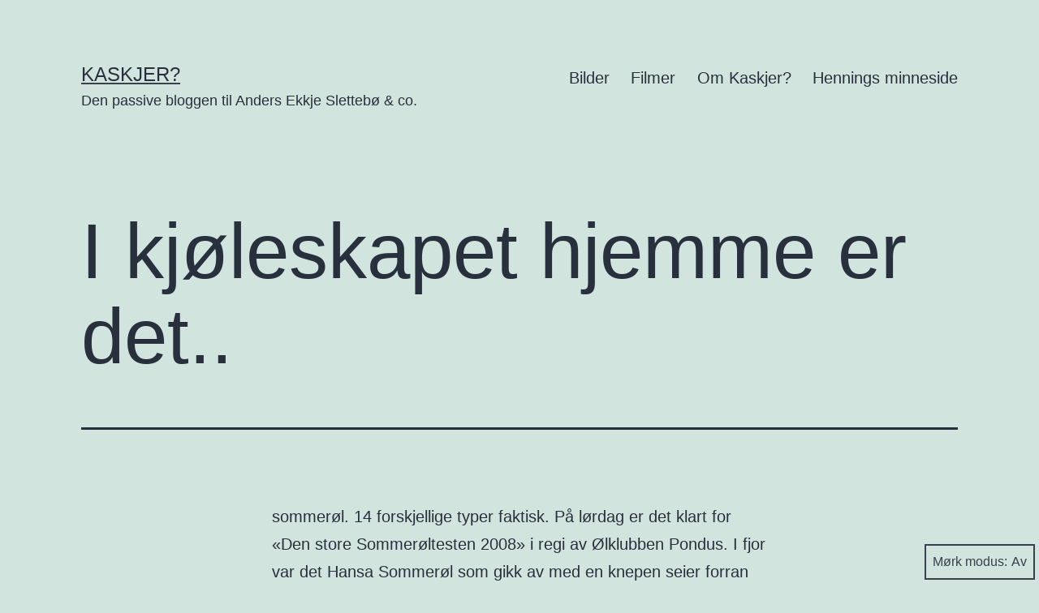

--- FILE ---
content_type: text/html; charset=UTF-8
request_url: https://kaskjer.com/2008/05/22/i-kj%C3%B8leskapet-hjemme-er-det
body_size: 13022
content:
<!doctype html>
<html lang="nb-NO" class="respect-color-scheme-preference">
<head>
<!-- Google Tag Manager -->
<script>(function(w,d,s,l,i){w[l]=w[l]||[];w[l].push({'gtm.start':
new Date().getTime(),event:'gtm.js'});var f=d.getElementsByTagName(s)[0],
j=d.createElement(s),dl=l!='dataLayer'?'&l='+l:'';j.async=true;j.src=
'https://www.googletagmanager.com/gtm.js?id='+i+dl;f.parentNode.insertBefore(j,f);
})(window,document,'script','dataLayer','GTM-PG82DF');</script>
<!-- End Google Tag Manager -->
	<meta charset="UTF-8" />
	<meta name="viewport" content="width=device-width, initial-scale=1" />
	<meta name='robots' content='index, follow, max-image-preview:large, max-snippet:-1, max-video-preview:-1' />
	<style>img:is([sizes="auto" i], [sizes^="auto," i]) { contain-intrinsic-size: 3000px 1500px }</style>
	
	<!-- This site is optimized with the Yoast SEO plugin v26.4 - https://yoast.com/wordpress/plugins/seo/ -->
	<title>I kjøleskapet hjemme er det.. – Kaskjer?</title>
	<link rel="canonical" href="https://kaskjer.com/2008/05/22/i-kjøleskapet-hjemme-er-det" />
	<meta name="twitter:card" content="summary_large_image" />
	<meta name="twitter:title" content="I kjøleskapet hjemme er det.. – Kaskjer?" />
	<meta name="twitter:description" content="sommerøl. 14 forskjellige typer faktisk. På lørdag er det klart for &laquo;Den store Sommerøltesten 2008&raquo; i regi av Ølklubben Pondus. I fjor var det Hansa Sommerøl som gikk av med en knepen seier forran Rignes Sommerøl og Rignes Skjærgårdspils. Vi tester som vanlig bare vanlig butikkøl. Nå, som ved juleøltesten, har vi invitert 4 gjester,&hellip; Fortsett å lese I kjøleskapet hjemme er det.." />
	<meta name="twitter:site" content="@aeslettebo" />
	<meta name="twitter:label1" content="Skrevet av" />
	<meta name="twitter:data1" content="Ping" />
	<meta name="twitter:label2" content="Ansl. lesetid" />
	<meta name="twitter:data2" content="1 minutt" />
	<script type="application/ld+json" class="yoast-schema-graph">{"@context":"https://schema.org","@graph":[{"@type":"Article","@id":"https://kaskjer.com/2008/05/22/i-kj%c3%b8leskapet-hjemme-er-det#article","isPartOf":{"@id":"https://kaskjer.com/2008/05/22/i-kj%c3%b8leskapet-hjemme-er-det"},"author":{"name":"Ping","@id":"https://kaskjer.com/#/schema/person/b9ef6c7c49c07cb75196ae0a0cbab6c3"},"headline":"I kjøleskapet hjemme er det..","datePublished":"2008-05-22T10:50:09+00:00","mainEntityOfPage":{"@id":"https://kaskjer.com/2008/05/22/i-kj%c3%b8leskapet-hjemme-er-det"},"wordCount":120,"publisher":{"@id":"https://kaskjer.com/#/schema/person/095180a1a3e67854db1e77bdf382cf2d"},"articleSection":["Blogg"],"inLanguage":"nb-NO"},{"@type":"WebPage","@id":"https://kaskjer.com/2008/05/22/i-kj%c3%b8leskapet-hjemme-er-det","url":"https://kaskjer.com/2008/05/22/i-kj%c3%b8leskapet-hjemme-er-det","name":"I kjøleskapet hjemme er det.. – Kaskjer?","isPartOf":{"@id":"https://kaskjer.com/#website"},"datePublished":"2008-05-22T10:50:09+00:00","breadcrumb":{"@id":"https://kaskjer.com/2008/05/22/i-kj%c3%b8leskapet-hjemme-er-det#breadcrumb"},"inLanguage":"nb-NO","potentialAction":[{"@type":"ReadAction","target":["https://kaskjer.com/2008/05/22/i-kj%c3%b8leskapet-hjemme-er-det"]}]},{"@type":"BreadcrumbList","@id":"https://kaskjer.com/2008/05/22/i-kj%c3%b8leskapet-hjemme-er-det#breadcrumb","itemListElement":[{"@type":"ListItem","position":1,"name":"Home","item":"https://kaskjer.com/"},{"@type":"ListItem","position":2,"name":"I kjøleskapet hjemme er det.."}]},{"@type":"WebSite","@id":"https://kaskjer.com/#website","url":"https://kaskjer.com/","name":"Kaskjer?","description":"Den passive bloggen til Anders Ekkje Slettebø &amp; co.","publisher":{"@id":"https://kaskjer.com/#/schema/person/095180a1a3e67854db1e77bdf382cf2d"},"potentialAction":[{"@type":"SearchAction","target":{"@type":"EntryPoint","urlTemplate":"https://kaskjer.com/?s={search_term_string}"},"query-input":{"@type":"PropertyValueSpecification","valueRequired":true,"valueName":"search_term_string"}}],"inLanguage":"nb-NO"},{"@type":["Person","Organization"],"@id":"https://kaskjer.com/#/schema/person/095180a1a3e67854db1e77bdf382cf2d","name":"Anders Ekkje Slettebø","image":{"@type":"ImageObject","inLanguage":"nb-NO","@id":"https://kaskjer.com/#/schema/person/image/","url":"https://secure.gravatar.com/avatar/d4aaf7adc33aa8174cd5e5ec5180c3db?s=96&d=mm&r=g","contentUrl":"https://secure.gravatar.com/avatar/d4aaf7adc33aa8174cd5e5ec5180c3db?s=96&d=mm&r=g","caption":"Anders Ekkje Slettebø"},"logo":{"@id":"https://kaskjer.com/#/schema/person/image/"},"description":"Anders er en 80-modell som bor i Sandnes. I det daglige jobber han som webanalytiker i Webstep. Når han ikke jobber henger han med samboer, to barn og hund.","sameAs":["http://kaskjer.com/","https://www.facebook.com/aeslettebo/","https://www.linkedin.com/in/andersekkjeslettebo/","https://x.com/aeslettebo"]},{"@type":"Person","@id":"https://kaskjer.com/#/schema/person/b9ef6c7c49c07cb75196ae0a0cbab6c3","name":"Ping","image":{"@type":"ImageObject","inLanguage":"nb-NO","@id":"https://kaskjer.com/#/schema/person/image/","url":"https://secure.gravatar.com/avatar/c1415f1e3e143f7f516dfabedda84878?s=96&d=mm&r=g","contentUrl":"https://secure.gravatar.com/avatar/c1415f1e3e143f7f516dfabedda84878?s=96&d=mm&r=g","caption":"Ping"},"description":"Ping: av latin; Pingus magnificus. Menneskelignende skapning, nært beslektet med både delfin, fjell-ape og snørev. Trives best i alpine fjellstrøk, men kan også treffes i mer eller mindre urbane strøk, eller ved havet. Arten bedriver ofte mye av sin tid til matsanking, slik at den kan sette ut på kortere eller lengre reiser vekk fra sin bopel for å treffe beslektede arter. Arten observeres ofte sammen med beslektede og likesinnede arter i fri utfoldelse, oftest er det i lek, men også etter å ha fått i seg gjæret frukt.","sameAs":["http://kaskjer.com/ping"],"url":"https://kaskjer.com/author/ping"}]}</script>
	<!-- / Yoast SEO plugin. -->


<link rel="alternate" type="application/rss+xml" title="Kaskjer? &raquo; strøm" href="https://kaskjer.com/feed" />
<link rel="alternate" type="application/rss+xml" title="Kaskjer? &raquo; kommentarstrøm" href="https://kaskjer.com/comments/feed" />
<link rel="alternate" type="application/rss+xml" title="Kaskjer? &raquo; I kjøleskapet hjemme er det.. kommentarstrøm" href="https://kaskjer.com/2008/05/22/i-kj%c3%b8leskapet-hjemme-er-det/feed" />
<script>
window._wpemojiSettings = {"baseUrl":"https:\/\/s.w.org\/images\/core\/emoji\/15.0.3\/72x72\/","ext":".png","svgUrl":"https:\/\/s.w.org\/images\/core\/emoji\/15.0.3\/svg\/","svgExt":".svg","source":{"concatemoji":"https:\/\/kaskjer.com\/wp-includes\/js\/wp-emoji-release.min.js?ver=6.7.4"}};
/*! This file is auto-generated */
!function(i,n){var o,s,e;function c(e){try{var t={supportTests:e,timestamp:(new Date).valueOf()};sessionStorage.setItem(o,JSON.stringify(t))}catch(e){}}function p(e,t,n){e.clearRect(0,0,e.canvas.width,e.canvas.height),e.fillText(t,0,0);var t=new Uint32Array(e.getImageData(0,0,e.canvas.width,e.canvas.height).data),r=(e.clearRect(0,0,e.canvas.width,e.canvas.height),e.fillText(n,0,0),new Uint32Array(e.getImageData(0,0,e.canvas.width,e.canvas.height).data));return t.every(function(e,t){return e===r[t]})}function u(e,t,n){switch(t){case"flag":return n(e,"\ud83c\udff3\ufe0f\u200d\u26a7\ufe0f","\ud83c\udff3\ufe0f\u200b\u26a7\ufe0f")?!1:!n(e,"\ud83c\uddfa\ud83c\uddf3","\ud83c\uddfa\u200b\ud83c\uddf3")&&!n(e,"\ud83c\udff4\udb40\udc67\udb40\udc62\udb40\udc65\udb40\udc6e\udb40\udc67\udb40\udc7f","\ud83c\udff4\u200b\udb40\udc67\u200b\udb40\udc62\u200b\udb40\udc65\u200b\udb40\udc6e\u200b\udb40\udc67\u200b\udb40\udc7f");case"emoji":return!n(e,"\ud83d\udc26\u200d\u2b1b","\ud83d\udc26\u200b\u2b1b")}return!1}function f(e,t,n){var r="undefined"!=typeof WorkerGlobalScope&&self instanceof WorkerGlobalScope?new OffscreenCanvas(300,150):i.createElement("canvas"),a=r.getContext("2d",{willReadFrequently:!0}),o=(a.textBaseline="top",a.font="600 32px Arial",{});return e.forEach(function(e){o[e]=t(a,e,n)}),o}function t(e){var t=i.createElement("script");t.src=e,t.defer=!0,i.head.appendChild(t)}"undefined"!=typeof Promise&&(o="wpEmojiSettingsSupports",s=["flag","emoji"],n.supports={everything:!0,everythingExceptFlag:!0},e=new Promise(function(e){i.addEventListener("DOMContentLoaded",e,{once:!0})}),new Promise(function(t){var n=function(){try{var e=JSON.parse(sessionStorage.getItem(o));if("object"==typeof e&&"number"==typeof e.timestamp&&(new Date).valueOf()<e.timestamp+604800&&"object"==typeof e.supportTests)return e.supportTests}catch(e){}return null}();if(!n){if("undefined"!=typeof Worker&&"undefined"!=typeof OffscreenCanvas&&"undefined"!=typeof URL&&URL.createObjectURL&&"undefined"!=typeof Blob)try{var e="postMessage("+f.toString()+"("+[JSON.stringify(s),u.toString(),p.toString()].join(",")+"));",r=new Blob([e],{type:"text/javascript"}),a=new Worker(URL.createObjectURL(r),{name:"wpTestEmojiSupports"});return void(a.onmessage=function(e){c(n=e.data),a.terminate(),t(n)})}catch(e){}c(n=f(s,u,p))}t(n)}).then(function(e){for(var t in e)n.supports[t]=e[t],n.supports.everything=n.supports.everything&&n.supports[t],"flag"!==t&&(n.supports.everythingExceptFlag=n.supports.everythingExceptFlag&&n.supports[t]);n.supports.everythingExceptFlag=n.supports.everythingExceptFlag&&!n.supports.flag,n.DOMReady=!1,n.readyCallback=function(){n.DOMReady=!0}}).then(function(){return e}).then(function(){var e;n.supports.everything||(n.readyCallback(),(e=n.source||{}).concatemoji?t(e.concatemoji):e.wpemoji&&e.twemoji&&(t(e.twemoji),t(e.wpemoji)))}))}((window,document),window._wpemojiSettings);
</script>
<style id='wp-emoji-styles-inline-css'>

	img.wp-smiley, img.emoji {
		display: inline !important;
		border: none !important;
		box-shadow: none !important;
		height: 1em !important;
		width: 1em !important;
		margin: 0 0.07em !important;
		vertical-align: -0.1em !important;
		background: none !important;
		padding: 0 !important;
	}
</style>
<link rel='stylesheet' id='wp-block-library-css' href='https://kaskjer.com/wp-includes/css/dist/block-library/style.min.css?ver=6.7.4' media='all' />
<style id='wp-block-library-theme-inline-css'>
.wp-block-audio :where(figcaption){color:#555;font-size:13px;text-align:center}.is-dark-theme .wp-block-audio :where(figcaption){color:#ffffffa6}.wp-block-audio{margin:0 0 1em}.wp-block-code{border:1px solid #ccc;border-radius:4px;font-family:Menlo,Consolas,monaco,monospace;padding:.8em 1em}.wp-block-embed :where(figcaption){color:#555;font-size:13px;text-align:center}.is-dark-theme .wp-block-embed :where(figcaption){color:#ffffffa6}.wp-block-embed{margin:0 0 1em}.blocks-gallery-caption{color:#555;font-size:13px;text-align:center}.is-dark-theme .blocks-gallery-caption{color:#ffffffa6}:root :where(.wp-block-image figcaption){color:#555;font-size:13px;text-align:center}.is-dark-theme :root :where(.wp-block-image figcaption){color:#ffffffa6}.wp-block-image{margin:0 0 1em}.wp-block-pullquote{border-bottom:4px solid;border-top:4px solid;color:currentColor;margin-bottom:1.75em}.wp-block-pullquote cite,.wp-block-pullquote footer,.wp-block-pullquote__citation{color:currentColor;font-size:.8125em;font-style:normal;text-transform:uppercase}.wp-block-quote{border-left:.25em solid;margin:0 0 1.75em;padding-left:1em}.wp-block-quote cite,.wp-block-quote footer{color:currentColor;font-size:.8125em;font-style:normal;position:relative}.wp-block-quote:where(.has-text-align-right){border-left:none;border-right:.25em solid;padding-left:0;padding-right:1em}.wp-block-quote:where(.has-text-align-center){border:none;padding-left:0}.wp-block-quote.is-large,.wp-block-quote.is-style-large,.wp-block-quote:where(.is-style-plain){border:none}.wp-block-search .wp-block-search__label{font-weight:700}.wp-block-search__button{border:1px solid #ccc;padding:.375em .625em}:where(.wp-block-group.has-background){padding:1.25em 2.375em}.wp-block-separator.has-css-opacity{opacity:.4}.wp-block-separator{border:none;border-bottom:2px solid;margin-left:auto;margin-right:auto}.wp-block-separator.has-alpha-channel-opacity{opacity:1}.wp-block-separator:not(.is-style-wide):not(.is-style-dots){width:100px}.wp-block-separator.has-background:not(.is-style-dots){border-bottom:none;height:1px}.wp-block-separator.has-background:not(.is-style-wide):not(.is-style-dots){height:2px}.wp-block-table{margin:0 0 1em}.wp-block-table td,.wp-block-table th{word-break:normal}.wp-block-table :where(figcaption){color:#555;font-size:13px;text-align:center}.is-dark-theme .wp-block-table :where(figcaption){color:#ffffffa6}.wp-block-video :where(figcaption){color:#555;font-size:13px;text-align:center}.is-dark-theme .wp-block-video :where(figcaption){color:#ffffffa6}.wp-block-video{margin:0 0 1em}:root :where(.wp-block-template-part.has-background){margin-bottom:0;margin-top:0;padding:1.25em 2.375em}
</style>
<style id='elasticpress-related-posts-style-inline-css'>
.editor-styles-wrapper .wp-block-elasticpress-related-posts ul,.wp-block-elasticpress-related-posts ul{list-style-type:none;padding:0}.editor-styles-wrapper .wp-block-elasticpress-related-posts ul li a>div{display:inline}

</style>
<style id='classic-theme-styles-inline-css'>
/*! This file is auto-generated */
.wp-block-button__link{color:#fff;background-color:#32373c;border-radius:9999px;box-shadow:none;text-decoration:none;padding:calc(.667em + 2px) calc(1.333em + 2px);font-size:1.125em}.wp-block-file__button{background:#32373c;color:#fff;text-decoration:none}
</style>
<style id='global-styles-inline-css'>
:root{--wp--preset--aspect-ratio--square: 1;--wp--preset--aspect-ratio--4-3: 4/3;--wp--preset--aspect-ratio--3-4: 3/4;--wp--preset--aspect-ratio--3-2: 3/2;--wp--preset--aspect-ratio--2-3: 2/3;--wp--preset--aspect-ratio--16-9: 16/9;--wp--preset--aspect-ratio--9-16: 9/16;--wp--preset--color--black: #000000;--wp--preset--color--cyan-bluish-gray: #abb8c3;--wp--preset--color--white: #FFFFFF;--wp--preset--color--pale-pink: #f78da7;--wp--preset--color--vivid-red: #cf2e2e;--wp--preset--color--luminous-vivid-orange: #ff6900;--wp--preset--color--luminous-vivid-amber: #fcb900;--wp--preset--color--light-green-cyan: #7bdcb5;--wp--preset--color--vivid-green-cyan: #00d084;--wp--preset--color--pale-cyan-blue: #8ed1fc;--wp--preset--color--vivid-cyan-blue: #0693e3;--wp--preset--color--vivid-purple: #9b51e0;--wp--preset--color--dark-gray: #28303D;--wp--preset--color--gray: #39414D;--wp--preset--color--green: #D1E4DD;--wp--preset--color--blue: #D1DFE4;--wp--preset--color--purple: #D1D1E4;--wp--preset--color--red: #E4D1D1;--wp--preset--color--orange: #E4DAD1;--wp--preset--color--yellow: #EEEADD;--wp--preset--gradient--vivid-cyan-blue-to-vivid-purple: linear-gradient(135deg,rgba(6,147,227,1) 0%,rgb(155,81,224) 100%);--wp--preset--gradient--light-green-cyan-to-vivid-green-cyan: linear-gradient(135deg,rgb(122,220,180) 0%,rgb(0,208,130) 100%);--wp--preset--gradient--luminous-vivid-amber-to-luminous-vivid-orange: linear-gradient(135deg,rgba(252,185,0,1) 0%,rgba(255,105,0,1) 100%);--wp--preset--gradient--luminous-vivid-orange-to-vivid-red: linear-gradient(135deg,rgba(255,105,0,1) 0%,rgb(207,46,46) 100%);--wp--preset--gradient--very-light-gray-to-cyan-bluish-gray: linear-gradient(135deg,rgb(238,238,238) 0%,rgb(169,184,195) 100%);--wp--preset--gradient--cool-to-warm-spectrum: linear-gradient(135deg,rgb(74,234,220) 0%,rgb(151,120,209) 20%,rgb(207,42,186) 40%,rgb(238,44,130) 60%,rgb(251,105,98) 80%,rgb(254,248,76) 100%);--wp--preset--gradient--blush-light-purple: linear-gradient(135deg,rgb(255,206,236) 0%,rgb(152,150,240) 100%);--wp--preset--gradient--blush-bordeaux: linear-gradient(135deg,rgb(254,205,165) 0%,rgb(254,45,45) 50%,rgb(107,0,62) 100%);--wp--preset--gradient--luminous-dusk: linear-gradient(135deg,rgb(255,203,112) 0%,rgb(199,81,192) 50%,rgb(65,88,208) 100%);--wp--preset--gradient--pale-ocean: linear-gradient(135deg,rgb(255,245,203) 0%,rgb(182,227,212) 50%,rgb(51,167,181) 100%);--wp--preset--gradient--electric-grass: linear-gradient(135deg,rgb(202,248,128) 0%,rgb(113,206,126) 100%);--wp--preset--gradient--midnight: linear-gradient(135deg,rgb(2,3,129) 0%,rgb(40,116,252) 100%);--wp--preset--gradient--purple-to-yellow: linear-gradient(160deg, #D1D1E4 0%, #EEEADD 100%);--wp--preset--gradient--yellow-to-purple: linear-gradient(160deg, #EEEADD 0%, #D1D1E4 100%);--wp--preset--gradient--green-to-yellow: linear-gradient(160deg, #D1E4DD 0%, #EEEADD 100%);--wp--preset--gradient--yellow-to-green: linear-gradient(160deg, #EEEADD 0%, #D1E4DD 100%);--wp--preset--gradient--red-to-yellow: linear-gradient(160deg, #E4D1D1 0%, #EEEADD 100%);--wp--preset--gradient--yellow-to-red: linear-gradient(160deg, #EEEADD 0%, #E4D1D1 100%);--wp--preset--gradient--purple-to-red: linear-gradient(160deg, #D1D1E4 0%, #E4D1D1 100%);--wp--preset--gradient--red-to-purple: linear-gradient(160deg, #E4D1D1 0%, #D1D1E4 100%);--wp--preset--font-size--small: 18px;--wp--preset--font-size--medium: 20px;--wp--preset--font-size--large: 24px;--wp--preset--font-size--x-large: 42px;--wp--preset--font-size--extra-small: 16px;--wp--preset--font-size--normal: 20px;--wp--preset--font-size--extra-large: 40px;--wp--preset--font-size--huge: 96px;--wp--preset--font-size--gigantic: 144px;--wp--preset--spacing--20: 0.44rem;--wp--preset--spacing--30: 0.67rem;--wp--preset--spacing--40: 1rem;--wp--preset--spacing--50: 1.5rem;--wp--preset--spacing--60: 2.25rem;--wp--preset--spacing--70: 3.38rem;--wp--preset--spacing--80: 5.06rem;--wp--preset--shadow--natural: 6px 6px 9px rgba(0, 0, 0, 0.2);--wp--preset--shadow--deep: 12px 12px 50px rgba(0, 0, 0, 0.4);--wp--preset--shadow--sharp: 6px 6px 0px rgba(0, 0, 0, 0.2);--wp--preset--shadow--outlined: 6px 6px 0px -3px rgba(255, 255, 255, 1), 6px 6px rgba(0, 0, 0, 1);--wp--preset--shadow--crisp: 6px 6px 0px rgba(0, 0, 0, 1);}:where(.is-layout-flex){gap: 0.5em;}:where(.is-layout-grid){gap: 0.5em;}body .is-layout-flex{display: flex;}.is-layout-flex{flex-wrap: wrap;align-items: center;}.is-layout-flex > :is(*, div){margin: 0;}body .is-layout-grid{display: grid;}.is-layout-grid > :is(*, div){margin: 0;}:where(.wp-block-columns.is-layout-flex){gap: 2em;}:where(.wp-block-columns.is-layout-grid){gap: 2em;}:where(.wp-block-post-template.is-layout-flex){gap: 1.25em;}:where(.wp-block-post-template.is-layout-grid){gap: 1.25em;}.has-black-color{color: var(--wp--preset--color--black) !important;}.has-cyan-bluish-gray-color{color: var(--wp--preset--color--cyan-bluish-gray) !important;}.has-white-color{color: var(--wp--preset--color--white) !important;}.has-pale-pink-color{color: var(--wp--preset--color--pale-pink) !important;}.has-vivid-red-color{color: var(--wp--preset--color--vivid-red) !important;}.has-luminous-vivid-orange-color{color: var(--wp--preset--color--luminous-vivid-orange) !important;}.has-luminous-vivid-amber-color{color: var(--wp--preset--color--luminous-vivid-amber) !important;}.has-light-green-cyan-color{color: var(--wp--preset--color--light-green-cyan) !important;}.has-vivid-green-cyan-color{color: var(--wp--preset--color--vivid-green-cyan) !important;}.has-pale-cyan-blue-color{color: var(--wp--preset--color--pale-cyan-blue) !important;}.has-vivid-cyan-blue-color{color: var(--wp--preset--color--vivid-cyan-blue) !important;}.has-vivid-purple-color{color: var(--wp--preset--color--vivid-purple) !important;}.has-black-background-color{background-color: var(--wp--preset--color--black) !important;}.has-cyan-bluish-gray-background-color{background-color: var(--wp--preset--color--cyan-bluish-gray) !important;}.has-white-background-color{background-color: var(--wp--preset--color--white) !important;}.has-pale-pink-background-color{background-color: var(--wp--preset--color--pale-pink) !important;}.has-vivid-red-background-color{background-color: var(--wp--preset--color--vivid-red) !important;}.has-luminous-vivid-orange-background-color{background-color: var(--wp--preset--color--luminous-vivid-orange) !important;}.has-luminous-vivid-amber-background-color{background-color: var(--wp--preset--color--luminous-vivid-amber) !important;}.has-light-green-cyan-background-color{background-color: var(--wp--preset--color--light-green-cyan) !important;}.has-vivid-green-cyan-background-color{background-color: var(--wp--preset--color--vivid-green-cyan) !important;}.has-pale-cyan-blue-background-color{background-color: var(--wp--preset--color--pale-cyan-blue) !important;}.has-vivid-cyan-blue-background-color{background-color: var(--wp--preset--color--vivid-cyan-blue) !important;}.has-vivid-purple-background-color{background-color: var(--wp--preset--color--vivid-purple) !important;}.has-black-border-color{border-color: var(--wp--preset--color--black) !important;}.has-cyan-bluish-gray-border-color{border-color: var(--wp--preset--color--cyan-bluish-gray) !important;}.has-white-border-color{border-color: var(--wp--preset--color--white) !important;}.has-pale-pink-border-color{border-color: var(--wp--preset--color--pale-pink) !important;}.has-vivid-red-border-color{border-color: var(--wp--preset--color--vivid-red) !important;}.has-luminous-vivid-orange-border-color{border-color: var(--wp--preset--color--luminous-vivid-orange) !important;}.has-luminous-vivid-amber-border-color{border-color: var(--wp--preset--color--luminous-vivid-amber) !important;}.has-light-green-cyan-border-color{border-color: var(--wp--preset--color--light-green-cyan) !important;}.has-vivid-green-cyan-border-color{border-color: var(--wp--preset--color--vivid-green-cyan) !important;}.has-pale-cyan-blue-border-color{border-color: var(--wp--preset--color--pale-cyan-blue) !important;}.has-vivid-cyan-blue-border-color{border-color: var(--wp--preset--color--vivid-cyan-blue) !important;}.has-vivid-purple-border-color{border-color: var(--wp--preset--color--vivid-purple) !important;}.has-vivid-cyan-blue-to-vivid-purple-gradient-background{background: var(--wp--preset--gradient--vivid-cyan-blue-to-vivid-purple) !important;}.has-light-green-cyan-to-vivid-green-cyan-gradient-background{background: var(--wp--preset--gradient--light-green-cyan-to-vivid-green-cyan) !important;}.has-luminous-vivid-amber-to-luminous-vivid-orange-gradient-background{background: var(--wp--preset--gradient--luminous-vivid-amber-to-luminous-vivid-orange) !important;}.has-luminous-vivid-orange-to-vivid-red-gradient-background{background: var(--wp--preset--gradient--luminous-vivid-orange-to-vivid-red) !important;}.has-very-light-gray-to-cyan-bluish-gray-gradient-background{background: var(--wp--preset--gradient--very-light-gray-to-cyan-bluish-gray) !important;}.has-cool-to-warm-spectrum-gradient-background{background: var(--wp--preset--gradient--cool-to-warm-spectrum) !important;}.has-blush-light-purple-gradient-background{background: var(--wp--preset--gradient--blush-light-purple) !important;}.has-blush-bordeaux-gradient-background{background: var(--wp--preset--gradient--blush-bordeaux) !important;}.has-luminous-dusk-gradient-background{background: var(--wp--preset--gradient--luminous-dusk) !important;}.has-pale-ocean-gradient-background{background: var(--wp--preset--gradient--pale-ocean) !important;}.has-electric-grass-gradient-background{background: var(--wp--preset--gradient--electric-grass) !important;}.has-midnight-gradient-background{background: var(--wp--preset--gradient--midnight) !important;}.has-small-font-size{font-size: var(--wp--preset--font-size--small) !important;}.has-medium-font-size{font-size: var(--wp--preset--font-size--medium) !important;}.has-large-font-size{font-size: var(--wp--preset--font-size--large) !important;}.has-x-large-font-size{font-size: var(--wp--preset--font-size--x-large) !important;}
:where(.wp-block-post-template.is-layout-flex){gap: 1.25em;}:where(.wp-block-post-template.is-layout-grid){gap: 1.25em;}
:where(.wp-block-columns.is-layout-flex){gap: 2em;}:where(.wp-block-columns.is-layout-grid){gap: 2em;}
:root :where(.wp-block-pullquote){font-size: 1.5em;line-height: 1.6;}
</style>
<link rel='stylesheet' id='ep_general_styles-css' href='https://kaskjer.com/wp-content/plugins/elasticpress/dist/css/general-styles.css?ver=66295efe92a630617c00' media='all' />
<link rel='stylesheet' id='twenty-twenty-one-style-css' href='https://kaskjer.com/wp-content/themes/twentytwentyone/style.css?ver=6.7.4' media='all' />
<link rel='stylesheet' id='twenty-twenty-one-print-style-css' href='https://kaskjer.com/wp-content/themes/twentytwentyone/assets/css/print.css?ver=6.7.4' media='print' />
<link rel='stylesheet' id='tt1-dark-mode-css' href='https://kaskjer.com/wp-content/themes/twentytwentyone/assets/css/style-dark-mode.css?ver=6.7.4' media='all' />
<link rel='stylesheet' id='elasticpress-facets-css' href='https://kaskjer.com/wp-content/plugins/elasticpress/dist/css/facets-styles.css?ver=e96caca972beab457d95' media='all' />
<link rel="https://api.w.org/" href="https://kaskjer.com/wp-json/" /><link rel="alternate" title="JSON" type="application/json" href="https://kaskjer.com/wp-json/wp/v2/posts/1923" /><link rel="EditURI" type="application/rsd+xml" title="RSD" href="https://kaskjer.com/xmlrpc.php?rsd" />
<meta name="generator" content="WordPress 6.7.4" />
<link rel='shortlink' href='https://kaskjer.com/?p=1923' />
<link rel="alternate" title="oEmbed (JSON)" type="application/json+oembed" href="https://kaskjer.com/wp-json/oembed/1.0/embed?url=https%3A%2F%2Fkaskjer.com%2F2008%2F05%2F22%2Fi-kj%25c3%25b8leskapet-hjemme-er-det" />
<link rel="alternate" title="oEmbed (XML)" type="text/xml+oembed" href="https://kaskjer.com/wp-json/oembed/1.0/embed?url=https%3A%2F%2Fkaskjer.com%2F2008%2F05%2F22%2Fi-kj%25c3%25b8leskapet-hjemme-er-det&#038;format=xml" />
</head>

<body class="post-template-default single single-post postid-1923 single-format-standard wp-embed-responsive is-light-theme no-js singular has-main-navigation">
<!-- Google Tag Manager (noscript) -->
<noscript><iframe src="https://www.googletagmanager.com/ns.html?id=GTM-PG82DF"
height="0" width="0" style="display:none;visibility:hidden"></iframe></noscript>
<!-- End Google Tag Manager (noscript) -->
<div id="page" class="site">
	<a class="skip-link screen-reader-text" href="#content">Gå til innhold</a>

	
<header id="masthead" class="site-header has-title-and-tagline has-menu" role="banner">

	

<div class="site-branding">

	
						<p class="site-title"><a href="https://kaskjer.com/">Kaskjer?</a></p>
			
			<p class="site-description">
			Den passive bloggen til Anders Ekkje Slettebø &amp; co.		</p>
	</div><!-- .site-branding -->
	
	<nav id="site-navigation" class="primary-navigation" role="navigation" aria-label="Hovedmeny">
		<div class="menu-button-container">
			<button id="primary-mobile-menu" class="button" aria-controls="primary-menu-list" aria-expanded="false">
				<span class="dropdown-icon open">Meny					<svg class="svg-icon" width="24" height="24" aria-hidden="true" role="img" focusable="false" viewBox="0 0 24 24" fill="none" xmlns="http://www.w3.org/2000/svg"><path fill-rule="evenodd" clip-rule="evenodd" d="M4.5 6H19.5V7.5H4.5V6ZM4.5 12H19.5V13.5H4.5V12ZM19.5 18H4.5V19.5H19.5V18Z" fill="currentColor"/></svg>				</span>
				<span class="dropdown-icon close">Lukk					<svg class="svg-icon" width="24" height="24" aria-hidden="true" role="img" focusable="false" viewBox="0 0 24 24" fill="none" xmlns="http://www.w3.org/2000/svg"><path fill-rule="evenodd" clip-rule="evenodd" d="M12 10.9394L5.53033 4.46973L4.46967 5.53039L10.9393 12.0001L4.46967 18.4697L5.53033 19.5304L12 13.0607L18.4697 19.5304L19.5303 18.4697L13.0607 12.0001L19.5303 5.53039L18.4697 4.46973L12 10.9394Z" fill="currentColor"/></svg>				</span>
			</button><!-- #primary-mobile-menu -->
		</div><!-- .menu-button-container -->
		<div class="primary-menu-container"><ul id="primary-menu-list" class="menu-wrapper"><li id="menu-item-10814" class="menu-item menu-item-type-taxonomy menu-item-object-category menu-item-10814"><a href="https://kaskjer.com/kategori/bilder">Bilder</a></li>
<li id="menu-item-10815" class="menu-item menu-item-type-taxonomy menu-item-object-category menu-item-10815"><a href="https://kaskjer.com/kategori/filmer">Filmer</a></li>
<li id="menu-item-12044" class="menu-item menu-item-type-post_type menu-item-object-page menu-item-12044"><a href="https://kaskjer.com/om-oss">Om Kaskjer?</a></li>
<li id="menu-item-12045" class="menu-item menu-item-type-post_type menu-item-object-page menu-item-12045"><a href="https://kaskjer.com/henning">Hennings minneside</a></li>
</ul></div>	</nav><!-- #site-navigation -->

</header><!-- #masthead -->

	<div id="content" class="site-content">
		<div id="primary" class="content-area">
			<main id="main" class="site-main" role="main">

<article id="post-1923" class="post-1923 post type-post status-publish format-standard hentry category-blogg entry">

	<header class="entry-header alignwide">
		<h1 class="entry-title">I kjøleskapet hjemme er det..</h1>			</header>

	<div class="entry-content">
		<p>sommerøl. 14 forskjellige typer faktisk. På lørdag er det klart for &laquo;Den store Sommerøltesten 2008&raquo; i regi av Ølklubben Pondus. I fjor var det Hansa Sommerøl som gikk av med en knepen seier forran Rignes Sommerøl og Rignes Skjærgårdspils. Vi tester som vanlig bare vanlig butikkøl.</p>
<p>Nå, som ved juleøltesten, har vi invitert 4 gjester, så vi blir 8 øltørste mannfolk til å smake. Vi får se om utvidelsen vil ha noe å si på utfallet av testen. Trolig ikke så mye, for vi er en ganske homogen gruppe.</p>
<p>Har leserene noen anbefalinger? </p>
<p>Resultatet av Den Store Sommerøltesten 2008 foreligger tidlig neste uke.</p>
<p>Ha en tørst dag. </p>
<p>Ping</p>
	</div><!-- .entry-content -->

	<footer class="entry-footer default-max-width">
		<div class="posted-by"><span class="posted-on">Publisert <time class="entry-date published updated" datetime="2008-05-22T12:50:09+02:00">22. mai 2008</time></span></div><div class="post-taxonomies"><span class="cat-links">Kategorisert som <a href="https://kaskjer.com/kategori/blogg" rel="category tag">Blogg</a> </span></div>	</footer><!-- .entry-footer -->

				<div class="author-bio show-avatars">
		<img alt='' src='https://secure.gravatar.com/avatar/c1415f1e3e143f7f516dfabedda84878?s=85&#038;d=mm&#038;r=g' srcset='https://secure.gravatar.com/avatar/c1415f1e3e143f7f516dfabedda84878?s=170&#038;d=mm&#038;r=g 2x' class='avatar avatar-85 photo' height='85' width='85' decoding='async'/>		<div class="author-bio-content">
			<h2 class="author-title">Av Ping</h2>
			<p class="author-description"> Ping: av latin; Pingus magnificus. Menneskelignende skapning, nært beslektet med både delfin, fjell-ape og snørev. Trives best i alpine fjellstrøk, men kan også treffes i mer eller mindre urbane strøk, eller ved havet. Arten bedriver ofte mye av sin tid til matsanking, slik at den kan sette ut på kortere eller lengre reiser vekk fra sin bopel for å treffe beslektede arter. Arten observeres ofte sammen med beslektede og likesinnede arter i fri utfoldelse, oftest er det i lek, men også etter å ha fått i seg gjæret frukt.</p><!-- .author-description -->
			<a class="author-link" href="https://kaskjer.com/author/ping" rel="author">View all of Ping&#039;s posts.</a>		</div><!-- .author-bio-content -->
	</div><!-- .author-bio -->
	
</article><!-- #post-1923 -->

<div id="comments" class="comments-area default-max-width show-avatars">

			<h2 class="comments-title">
							5 kommentarer					</h2><!-- .comments-title -->

		<ol class="comment-list">
					<li id="comment-42031" class="comment even thread-even depth-1">
			<article id="div-comment-42031" class="comment-body">
				<footer class="comment-meta">
					<div class="comment-author vcard">
						<img alt='' src='https://secure.gravatar.com/avatar/?s=60&#038;d=mm&#038;r=g' srcset='https://secure.gravatar.com/avatar/?s=120&#038;d=mm&#038;r=g 2x' class='avatar avatar-60 photo avatar-default' height='60' width='60' decoding='async'/>						<b class="fn">Anders</b> <span class="says">sier:</span>					</div><!-- .comment-author -->

					<div class="comment-metadata">
						<a href="https://kaskjer.com/2008/05/22/i-kj%c3%b8leskapet-hjemme-er-det#comment-42031"><time datetime="2008-05-22T16:17:38+02:00">22. mai 2008, kl. 16.17</time></a>					</div><!-- .comment-metadata -->

									</footer><!-- .comment-meta -->

				<div class="comment-content">
					<p>Fasiken, nå ble jeg tørst! Det er lenge til jeg skal smake på sommerøl, men når det først skal kjøpes inn går jeg selvfølgelig for vinnereren av Poundklubbens øltest. Lykke til!</p>
				</div><!-- .comment-content -->

							</article><!-- .comment-body -->
		</li><!-- #comment-## -->
		<li id="comment-42241" class="comment odd alt thread-odd thread-alt depth-1">
			<article id="div-comment-42241" class="comment-body">
				<footer class="comment-meta">
					<div class="comment-author vcard">
						<img alt='' src='https://secure.gravatar.com/avatar/?s=60&#038;d=mm&#038;r=g' srcset='https://secure.gravatar.com/avatar/?s=120&#038;d=mm&#038;r=g 2x' class='avatar avatar-60 photo avatar-default' height='60' width='60' decoding='async'/>						<b class="fn">Ping</b> <span class="says">sier:</span>					</div><!-- .comment-author -->

					<div class="comment-metadata">
						<a href="https://kaskjer.com/2008/05/22/i-kj%c3%b8leskapet-hjemme-er-det#comment-42241"><time datetime="2008-05-25T11:13:33+02:00">25. mai 2008, kl. 11.13</time></a>					</div><!-- .comment-metadata -->

									</footer><!-- .comment-meta -->

				<div class="comment-content">
					<p>Vinneren er nå kåret. Resultatene varierte ikke my fra i fjor. 1. Rignes Skjærgårdspils.<br />
2. Hansa Sommerøl.<br />
3. Rignes Sommerøl.<br />
4. CB Feriepilsen.<br />
X<br />
X<br />
13. Mack SMRPRTY<br />
14. Mack Sommerøl</p>
				</div><!-- .comment-content -->

							</article><!-- .comment-body -->
		</li><!-- #comment-## -->
		<li id="comment-42242" class="comment even thread-even depth-1">
			<article id="div-comment-42242" class="comment-body">
				<footer class="comment-meta">
					<div class="comment-author vcard">
						<img alt='' src='https://secure.gravatar.com/avatar/?s=60&#038;d=mm&#038;r=g' srcset='https://secure.gravatar.com/avatar/?s=120&#038;d=mm&#038;r=g 2x' class='avatar avatar-60 photo avatar-default' height='60' width='60' loading='lazy' decoding='async'/>						<b class="fn">Smelli</b> <span class="says">sier:</span>					</div><!-- .comment-author -->

					<div class="comment-metadata">
						<a href="https://kaskjer.com/2008/05/22/i-kj%c3%b8leskapet-hjemme-er-det#comment-42242"><time datetime="2008-05-25T12:02:09+02:00">25. mai 2008, kl. 12.02</time></a>					</div><!-- .comment-metadata -->

									</footer><!-- .comment-meta -->

				<div class="comment-content">
					<p>Håper ikke dere tok med Dahls øl i testen, de lager jo helt forjævligt øl!! Stakkars trøndere&#8230;.</p>
				</div><!-- .comment-content -->

							</article><!-- .comment-body -->
		</li><!-- #comment-## -->
		<li id="comment-42349" class="comment odd alt thread-odd thread-alt depth-1">
			<article id="div-comment-42349" class="comment-body">
				<footer class="comment-meta">
					<div class="comment-author vcard">
						<img alt='' src='https://secure.gravatar.com/avatar/?s=60&#038;d=mm&#038;r=g' srcset='https://secure.gravatar.com/avatar/?s=120&#038;d=mm&#038;r=g 2x' class='avatar avatar-60 photo avatar-default' height='60' width='60' loading='lazy' decoding='async'/>						<b class="fn"><a href="http://www.daimgjengen.com" class="url" rel="ugc external nofollow">Magnus</a></b> <span class="says">sier:</span>					</div><!-- .comment-author -->

					<div class="comment-metadata">
						<a href="https://kaskjer.com/2008/05/22/i-kj%c3%b8leskapet-hjemme-er-det#comment-42349"><time datetime="2008-05-26T15:42:51+02:00">26. mai 2008, kl. 15.42</time></a>					</div><!-- .comment-metadata -->

									</footer><!-- .comment-meta -->

				<div class="comment-content">
					<p>Gjorden noen private tester i fjor, hvor fokus var å avsløre salgstriks fra forskjellige leverandører.</p>
<p>Kom frem til at det er et utbredt fenomen. Ringnes har vel 3-4 forskjellig &laquo;Sommersesong øl&raquo;, hvor flere av de har nøyaktig samme innhold. Hvis Pondusklubben vil lage en offesiell rapport så hadde det blitt tatt imot med takk, da vi ikke trenger å smake på flere like øl, bare fordi de har forskjellig innpakning!</p>
<p>-Magnus</p>
				</div><!-- .comment-content -->

							</article><!-- .comment-body -->
		</li><!-- #comment-## -->
		<li id="comment-42401" class="comment even thread-even depth-1">
			<article id="div-comment-42401" class="comment-body">
				<footer class="comment-meta">
					<div class="comment-author vcard">
						<img alt='' src='https://secure.gravatar.com/avatar/?s=60&#038;d=mm&#038;r=g' srcset='https://secure.gravatar.com/avatar/?s=120&#038;d=mm&#038;r=g 2x' class='avatar avatar-60 photo avatar-default' height='60' width='60' loading='lazy' decoding='async'/>						<b class="fn">Ping</b> <span class="says">sier:</span>					</div><!-- .comment-author -->

					<div class="comment-metadata">
						<a href="https://kaskjer.com/2008/05/22/i-kj%c3%b8leskapet-hjemme-er-det#comment-42401"><time datetime="2008-05-27T07:04:08+02:00">27. mai 2008, kl. 07.04</time></a>					</div><!-- .comment-metadata -->

									</footer><!-- .comment-meta -->

				<div class="comment-content">
					<p>Den Store Sommerøltesten har ikke noe ønske om å avsløre juks fra produsentene. Vi dømmer etter helhet. Det er overhodet ingen blindtest, da hele pakka spiller inn på resultatet. Vi bedømmer etter følgende kriterier: Farge (1-3 poeng), smak (1-6 poeng) og sommerfølelse (1-3 poeng) Sommerfølelse kan være så mangt, men etiketten kan gi et pluss eller et minus i denne kategogien.<br />
Som du skjønner teller smaken mest, og de 4 på topp var alle veldig gode på smak, og jeg kan garrantere deg at de ikke smakte likt.</p>
				</div><!-- .comment-content -->

							</article><!-- .comment-body -->
		</li><!-- #comment-## -->
		</ol><!-- .comment-list -->

		
					<p class="no-comments">Kommentarer er stengt.</p>
			
	
</div><!-- #comments -->

	<nav class="navigation post-navigation" aria-label="Innlegg">
		<h2 class="screen-reader-text">Innleggsnavigasjon</h2>
		<div class="nav-links"><div class="nav-previous"><a href="https://kaskjer.com/2008/05/16/%c3%b8yedraper" rel="prev"><p class="meta-nav"><svg class="svg-icon" width="24" height="24" aria-hidden="true" role="img" focusable="false" viewBox="0 0 24 24" fill="none" xmlns="http://www.w3.org/2000/svg"><path fill-rule="evenodd" clip-rule="evenodd" d="M20 13v-2H8l4-4-1-2-7 7 7 7 1-2-4-4z" fill="currentColor"/></svg>Forrige innlegg</p><p class="post-title">Øyedråper</p></a></div><div class="nav-next"><a href="https://kaskjer.com/2008/05/27/mp3-spiller-til-lans" rel="next"><p class="meta-nav">Neste innlegg<svg class="svg-icon" width="24" height="24" aria-hidden="true" role="img" focusable="false" viewBox="0 0 24 24" fill="none" xmlns="http://www.w3.org/2000/svg"><path fill-rule="evenodd" clip-rule="evenodd" d="m4 13v-2h12l-4-4 1-2 7 7-7 7-1-2 4-4z" fill="currentColor"/></svg></p><p class="post-title">MP3-spiller til låns?</p></a></div></div>
	</nav>			</main><!-- #main -->
		</div><!-- #primary -->
	</div><!-- #content -->

	
	<aside class="widget-area">
		<section id="search-4" class="widget widget_search"><form role="search"  method="get" class="search-form" action="https://kaskjer.com/">
	<label for="search-form-1">Søk&hellip;</label>
	<input type="search" id="search-form-1" class="search-field" value="" name="s" />
	<input type="submit" class="search-submit" value="Søk" />
</form>
</section><section id="nav_menu-3" class="widget widget_nav_menu"><nav class="menu-hovedmeny-container" aria-label="Meny"><ul id="menu-hovedmeny-1" class="menu"><li class="menu-item menu-item-type-taxonomy menu-item-object-category menu-item-10814"><a href="https://kaskjer.com/kategori/bilder">Bilder</a></li>
<li class="menu-item menu-item-type-taxonomy menu-item-object-category menu-item-10815"><a href="https://kaskjer.com/kategori/filmer">Filmer</a></li>
<li class="menu-item menu-item-type-post_type menu-item-object-page menu-item-12044"><a href="https://kaskjer.com/om-oss">Om Kaskjer?</a></li>
<li class="menu-item menu-item-type-post_type menu-item-object-page menu-item-12045"><a href="https://kaskjer.com/henning">Hennings minneside</a></li>
</ul></nav></section><section id="archives-3" class="widget widget_archive"><h2 class="widget-title">Arkiv</h2>		<label class="screen-reader-text" for="archives-dropdown-3">Arkiv</label>
		<select id="archives-dropdown-3" name="archive-dropdown">
			
			<option value="">Velg måned</option>
				<option value='https://kaskjer.com/2025/05'> mai 2025 </option>
	<option value='https://kaskjer.com/2024/07'> juli 2024 </option>
	<option value='https://kaskjer.com/2024/04'> april 2024 </option>
	<option value='https://kaskjer.com/2016/08'> august 2016 </option>
	<option value='https://kaskjer.com/2016/07'> juli 2016 </option>
	<option value='https://kaskjer.com/2016/05'> mai 2016 </option>
	<option value='https://kaskjer.com/2016/03'> mars 2016 </option>
	<option value='https://kaskjer.com/2015/11'> november 2015 </option>
	<option value='https://kaskjer.com/2015/05'> mai 2015 </option>
	<option value='https://kaskjer.com/2014/08'> august 2014 </option>
	<option value='https://kaskjer.com/2014/04'> april 2014 </option>
	<option value='https://kaskjer.com/2013/09'> september 2013 </option>
	<option value='https://kaskjer.com/2013/08'> august 2013 </option>
	<option value='https://kaskjer.com/2013/07'> juli 2013 </option>
	<option value='https://kaskjer.com/2013/01'> januar 2013 </option>
	<option value='https://kaskjer.com/2012/08'> august 2012 </option>
	<option value='https://kaskjer.com/2012/07'> juli 2012 </option>
	<option value='https://kaskjer.com/2012/06'> juni 2012 </option>
	<option value='https://kaskjer.com/2012/05'> mai 2012 </option>
	<option value='https://kaskjer.com/2012/04'> april 2012 </option>
	<option value='https://kaskjer.com/2012/03'> mars 2012 </option>
	<option value='https://kaskjer.com/2012/02'> februar 2012 </option>
	<option value='https://kaskjer.com/2012/01'> januar 2012 </option>
	<option value='https://kaskjer.com/2011/12'> desember 2011 </option>
	<option value='https://kaskjer.com/2011/11'> november 2011 </option>
	<option value='https://kaskjer.com/2011/10'> oktober 2011 </option>
	<option value='https://kaskjer.com/2011/09'> september 2011 </option>
	<option value='https://kaskjer.com/2011/07'> juli 2011 </option>
	<option value='https://kaskjer.com/2011/06'> juni 2011 </option>
	<option value='https://kaskjer.com/2011/04'> april 2011 </option>
	<option value='https://kaskjer.com/2011/03'> mars 2011 </option>
	<option value='https://kaskjer.com/2011/02'> februar 2011 </option>
	<option value='https://kaskjer.com/2011/01'> januar 2011 </option>
	<option value='https://kaskjer.com/2010/12'> desember 2010 </option>
	<option value='https://kaskjer.com/2010/11'> november 2010 </option>
	<option value='https://kaskjer.com/2010/10'> oktober 2010 </option>
	<option value='https://kaskjer.com/2010/09'> september 2010 </option>
	<option value='https://kaskjer.com/2010/08'> august 2010 </option>
	<option value='https://kaskjer.com/2010/07'> juli 2010 </option>
	<option value='https://kaskjer.com/2010/06'> juni 2010 </option>
	<option value='https://kaskjer.com/2010/05'> mai 2010 </option>
	<option value='https://kaskjer.com/2010/04'> april 2010 </option>
	<option value='https://kaskjer.com/2010/03'> mars 2010 </option>
	<option value='https://kaskjer.com/2010/02'> februar 2010 </option>
	<option value='https://kaskjer.com/2010/01'> januar 2010 </option>
	<option value='https://kaskjer.com/2009/12'> desember 2009 </option>
	<option value='https://kaskjer.com/2009/11'> november 2009 </option>
	<option value='https://kaskjer.com/2009/10'> oktober 2009 </option>
	<option value='https://kaskjer.com/2009/09'> september 2009 </option>
	<option value='https://kaskjer.com/2009/08'> august 2009 </option>
	<option value='https://kaskjer.com/2009/07'> juli 2009 </option>
	<option value='https://kaskjer.com/2009/06'> juni 2009 </option>
	<option value='https://kaskjer.com/2009/05'> mai 2009 </option>
	<option value='https://kaskjer.com/2009/04'> april 2009 </option>
	<option value='https://kaskjer.com/2009/03'> mars 2009 </option>
	<option value='https://kaskjer.com/2009/02'> februar 2009 </option>
	<option value='https://kaskjer.com/2009/01'> januar 2009 </option>
	<option value='https://kaskjer.com/2008/12'> desember 2008 </option>
	<option value='https://kaskjer.com/2008/11'> november 2008 </option>
	<option value='https://kaskjer.com/2008/10'> oktober 2008 </option>
	<option value='https://kaskjer.com/2008/09'> september 2008 </option>
	<option value='https://kaskjer.com/2008/08'> august 2008 </option>
	<option value='https://kaskjer.com/2008/07'> juli 2008 </option>
	<option value='https://kaskjer.com/2008/06'> juni 2008 </option>
	<option value='https://kaskjer.com/2008/05'> mai 2008 </option>
	<option value='https://kaskjer.com/2008/04'> april 2008 </option>
	<option value='https://kaskjer.com/2008/03'> mars 2008 </option>
	<option value='https://kaskjer.com/2008/02'> februar 2008 </option>
	<option value='https://kaskjer.com/2008/01'> januar 2008 </option>
	<option value='https://kaskjer.com/2007/12'> desember 2007 </option>
	<option value='https://kaskjer.com/2007/11'> november 2007 </option>
	<option value='https://kaskjer.com/2007/10'> oktober 2007 </option>
	<option value='https://kaskjer.com/2007/09'> september 2007 </option>
	<option value='https://kaskjer.com/2007/08'> august 2007 </option>
	<option value='https://kaskjer.com/2007/07'> juli 2007 </option>
	<option value='https://kaskjer.com/2007/06'> juni 2007 </option>
	<option value='https://kaskjer.com/2007/05'> mai 2007 </option>
	<option value='https://kaskjer.com/2007/04'> april 2007 </option>
	<option value='https://kaskjer.com/2007/03'> mars 2007 </option>
	<option value='https://kaskjer.com/2007/02'> februar 2007 </option>
	<option value='https://kaskjer.com/2007/01'> januar 2007 </option>
	<option value='https://kaskjer.com/2006/12'> desember 2006 </option>
	<option value='https://kaskjer.com/2006/11'> november 2006 </option>
	<option value='https://kaskjer.com/2006/10'> oktober 2006 </option>
	<option value='https://kaskjer.com/2006/09'> september 2006 </option>
	<option value='https://kaskjer.com/2006/08'> august 2006 </option>
	<option value='https://kaskjer.com/2006/07'> juli 2006 </option>
	<option value='https://kaskjer.com/2006/06'> juni 2006 </option>
	<option value='https://kaskjer.com/2006/05'> mai 2006 </option>
	<option value='https://kaskjer.com/2006/04'> april 2006 </option>
	<option value='https://kaskjer.com/2006/03'> mars 2006 </option>
	<option value='https://kaskjer.com/2006/02'> februar 2006 </option>
	<option value='https://kaskjer.com/2006/01'> januar 2006 </option>
	<option value='https://kaskjer.com/2005/12'> desember 2005 </option>
	<option value='https://kaskjer.com/2005/11'> november 2005 </option>
	<option value='https://kaskjer.com/2005/10'> oktober 2005 </option>
	<option value='https://kaskjer.com/2005/09'> september 2005 </option>
	<option value='https://kaskjer.com/2005/08'> august 2005 </option>
	<option value='https://kaskjer.com/2005/07'> juli 2005 </option>
	<option value='https://kaskjer.com/2005/06'> juni 2005 </option>
	<option value='https://kaskjer.com/2005/05'> mai 2005 </option>
	<option value='https://kaskjer.com/2005/04'> april 2005 </option>
	<option value='https://kaskjer.com/2005/03'> mars 2005 </option>
	<option value='https://kaskjer.com/2005/02'> februar 2005 </option>
	<option value='https://kaskjer.com/2005/01'> januar 2005 </option>
	<option value='https://kaskjer.com/2004/12'> desember 2004 </option>
	<option value='https://kaskjer.com/2004/11'> november 2004 </option>
	<option value='https://kaskjer.com/2004/10'> oktober 2004 </option>
	<option value='https://kaskjer.com/2004/09'> september 2004 </option>
	<option value='https://kaskjer.com/2004/08'> august 2004 </option>
	<option value='https://kaskjer.com/2004/07'> juli 2004 </option>
	<option value='https://kaskjer.com/2004/06'> juni 2004 </option>
	<option value='https://kaskjer.com/2004/05'> mai 2004 </option>
	<option value='https://kaskjer.com/2004/04'> april 2004 </option>
	<option value='https://kaskjer.com/2004/03'> mars 2004 </option>
	<option value='https://kaskjer.com/2004/02'> februar 2004 </option>
	<option value='https://kaskjer.com/2004/01'> januar 2004 </option>
	<option value='https://kaskjer.com/2003/12'> desember 2003 </option>
	<option value='https://kaskjer.com/2003/11'> november 2003 </option>
	<option value='https://kaskjer.com/2003/10'> oktober 2003 </option>
	<option value='https://kaskjer.com/2003/09'> september 2003 </option>
	<option value='https://kaskjer.com/2003/08'> august 2003 </option>
	<option value='https://kaskjer.com/2003/07'> juli 2003 </option>
	<option value='https://kaskjer.com/2003/06'> juni 2003 </option>
	<option value='https://kaskjer.com/2003/05'> mai 2003 </option>
	<option value='https://kaskjer.com/2003/04'> april 2003 </option>
	<option value='https://kaskjer.com/2003/03'> mars 2003 </option>
	<option value='https://kaskjer.com/2003/02'> februar 2003 </option>
	<option value='https://kaskjer.com/2003/01'> januar 2003 </option>
	<option value='https://kaskjer.com/2002/12'> desember 2002 </option>
	<option value='https://kaskjer.com/2002/11'> november 2002 </option>
	<option value='https://kaskjer.com/2002/10'> oktober 2002 </option>
	<option value='https://kaskjer.com/2002/09'> september 2002 </option>
	<option value='https://kaskjer.com/2002/08'> august 2002 </option>
	<option value='https://kaskjer.com/2002/07'> juli 2002 </option>
	<option value='https://kaskjer.com/2002/06'> juni 2002 </option>
	<option value='https://kaskjer.com/2002/05'> mai 2002 </option>
	<option value='https://kaskjer.com/2002/04'> april 2002 </option>
	<option value='https://kaskjer.com/2002/03'> mars 2002 </option>
	<option value='https://kaskjer.com/2002/02'> februar 2002 </option>
	<option value='https://kaskjer.com/2002/01'> januar 2002 </option>
	<option value='https://kaskjer.com/2001/12'> desember 2001 </option>
	<option value='https://kaskjer.com/2001/10'> oktober 2001 </option>
	<option value='https://kaskjer.com/2001/08'> august 2001 </option>
	<option value='https://kaskjer.com/2001/02'> februar 2001 </option>
	<option value='https://kaskjer.com/2000/07'> juli 2000 </option>
	<option value='https://kaskjer.com/2000/06'> juni 2000 </option>
	<option value='https://kaskjer.com/1999/10'> oktober 1999 </option>
	<option value='https://kaskjer.com/1999/09'> september 1999 </option>

		</select>

			<script>
(function() {
	var dropdown = document.getElementById( "archives-dropdown-3" );
	function onSelectChange() {
		if ( dropdown.options[ dropdown.selectedIndex ].value !== '' ) {
			document.location.href = this.options[ this.selectedIndex ].value;
		}
	}
	dropdown.onchange = onSelectChange;
})();
</script>
</section>	</aside><!-- .widget-area -->


	<footer id="colophon" class="site-footer" role="contentinfo">

				<div class="site-info">
			<div class="site-name">
																						<a href="https://kaskjer.com/">Kaskjer?</a>
																		</div><!-- .site-name -->
			<div class="powered-by">
				Stolt drevet av <a href="https://nb.wordpress.org/">WordPress</a>.			</div><!-- .powered-by -->

		</div><!-- .site-info -->
	</footer><!-- #colophon -->

</div><!-- #page -->

<script>document.body.classList.remove("no-js");</script><button id="dark-mode-toggler" class="fixed-bottom" aria-pressed="false" onClick="toggleDarkMode()">Mørk modus: <span aria-hidden="true"></span></button>		<style>
			#dark-mode-toggler > span {
				margin-left: 5px;
			}
			#dark-mode-toggler > span::before {
				content: 'Av';
			}
			#dark-mode-toggler[aria-pressed="true"] > span::before {
				content: 'På';
			}
					</style>

		<script>function toggleDarkMode() { // jshint ignore:line
	var toggler = document.getElementById( 'dark-mode-toggler' );

	if ( 'false' === toggler.getAttribute( 'aria-pressed' ) ) {
		toggler.setAttribute( 'aria-pressed', 'true' );
		document.documentElement.classList.add( 'is-dark-theme' );
		document.body.classList.add( 'is-dark-theme' );
		window.localStorage.setItem( 'twentytwentyoneDarkMode', 'yes' );
	} else {
		toggler.setAttribute( 'aria-pressed', 'false' );
		document.documentElement.classList.remove( 'is-dark-theme' );
		document.body.classList.remove( 'is-dark-theme' );
		window.localStorage.setItem( 'twentytwentyoneDarkMode', 'no' );
	}
}

function twentytwentyoneIsDarkMode() {
	var isDarkMode = window.matchMedia( '(prefers-color-scheme: dark)' ).matches;

	if ( 'yes' === window.localStorage.getItem( 'twentytwentyoneDarkMode' ) ) {
		isDarkMode = true;
	} else if ( 'no' === window.localStorage.getItem( 'twentytwentyoneDarkMode' ) ) {
		isDarkMode = false;
	}

	return isDarkMode;
}

function darkModeInitialLoad() {
	var toggler = document.getElementById( 'dark-mode-toggler' ),
		isDarkMode = twentytwentyoneIsDarkMode();

	if ( isDarkMode ) {
		document.documentElement.classList.add( 'is-dark-theme' );
		document.body.classList.add( 'is-dark-theme' );
	} else {
		document.documentElement.classList.remove( 'is-dark-theme' );
		document.body.classList.remove( 'is-dark-theme' );
	}

	if ( toggler && isDarkMode ) {
		toggler.setAttribute( 'aria-pressed', 'true' );
	}
}

function darkModeRepositionTogglerOnScroll() {
	var prevScroll = window.scrollY || document.documentElement.scrollTop,
		currentScroll,

		checkScroll = function() {
			currentScroll = window.scrollY || document.documentElement.scrollTop;
			if (
				currentScroll + ( window.innerHeight * 1.5 ) > document.body.clientHeight ||
				currentScroll < prevScroll
			) {
				document.getElementById( 'dark-mode-toggler' ).classList.remove( 'hide' );
			} else if ( currentScroll > prevScroll && 250 < currentScroll ) {
				document.getElementById( 'dark-mode-toggler' ).classList.add( 'hide' );
			}
			prevScroll = currentScroll;
		};
	window.addEventListener( 'scroll', checkScroll );
}

darkModeInitialLoad();
darkModeRepositionTogglerOnScroll();
</script>	<script>
	if ( -1 !== navigator.userAgent.indexOf( 'MSIE' ) || -1 !== navigator.appVersion.indexOf( 'Trident/' ) ) {
		document.body.classList.add( 'is-IE' );
	}
	</script>
	<script id="twenty-twenty-one-ie11-polyfills-js-after">
( Element.prototype.matches && Element.prototype.closest && window.NodeList && NodeList.prototype.forEach ) || document.write( '<script src="https://kaskjer.com/wp-content/themes/twentytwentyone/assets/js/polyfills.js"></scr' + 'ipt>' );
</script>
<script src="https://kaskjer.com/wp-content/themes/twentytwentyone/assets/js/primary-navigation.js?ver=6.7.4" id="twenty-twenty-one-primary-navigation-script-js"></script>
<script src="https://kaskjer.com/wp-content/themes/twentytwentyone/assets/js/responsive-embeds.js?ver=6.7.4" id="twenty-twenty-one-responsive-embeds-script-js"></script>
	<script>
	/(trident|msie)/i.test(navigator.userAgent)&&document.getElementById&&window.addEventListener&&window.addEventListener("hashchange",(function(){var t,e=location.hash.substring(1);/^[A-z0-9_-]+$/.test(e)&&(t=document.getElementById(e))&&(/^(?:a|select|input|button|textarea)$/i.test(t.tagName)||(t.tabIndex=-1),t.focus())}),!1);
	</script>
	
</body>
</html>
